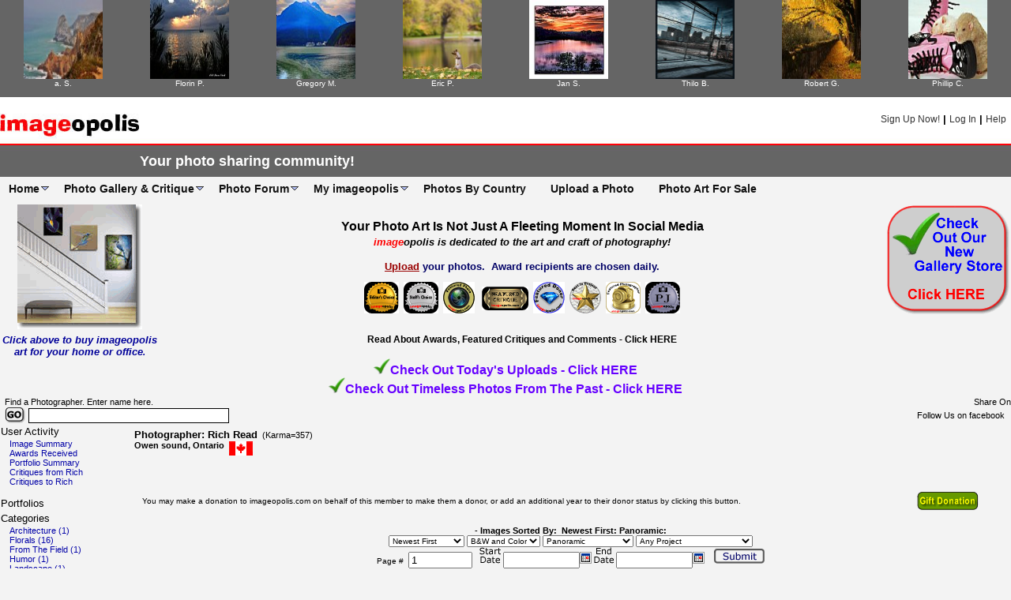

--- FILE ---
content_type: text/html
request_url: http://images.imageopolis.com/photographer.asp?ID=442415&C=38
body_size: 22358
content:

<!DOCTYPE HTML PUBLIC "-//W3C//DTD HTML 4.01 Transitional//EN" "http://www.w3.org/TR/html4/loose.dtd">
<html>
<head>
<title>Rich&nbsp;Read Photographer </title>
<script type="text/javascript" language="javascript">
  (function(i,s,o,g,r,a,m){i['GoogleAnalyticsObject']=r;i[r]=i[r]||function(){
  (i[r].q=i[r].q||[]).push(arguments)},i[r].l=1*new Date();a=s.createElement(o),
  m=s.getElementsByTagName(o)[0];a.async=1;a.src=g;m.parentNode.insertBefore(a,m)
  })(window,document,'script','//www.google-analytics.com/analytics.js','ga');

  ga('create', 'UA-44451985-1', 'imageopolis.com');
  ga('send', 'pageview');

</script>

<link rel="shortcut icon" href="/favicon.ico" type="image/x-icon">
<link rel="icon" href="/favicon.ico" type="image/x-icon">
<script src="/Jscript/prototype_1.7.1.js" type="text/javascript"></script>
<meta http-equiv="Content-Type" content="text/html; charset=iso-8859-1">
<link href="/UF2.css" rel="stylesheet" type="text/css">
<script>
function clearText(thefield){
if (thefield.defaultValue==thefield.value)
thefield.value = ""
}
</script>
<script language="JavaScript" type="text/JavaScript">
<!--
function MM_openBrWindow(theURL,winName,features) { //v2.0
  window.open(theURL,winName,features);
}
//-->
</script>
<script src="/Jscript/val_Comment.js" type="text/javascript"></script> 
</head>
<body bgcolor="#F3F3F3" leftmargin="0" topmargin="0" marginwidth="0" marginheight="0">

<table width="100%" border="0" align="center" cellpadding="0" cellspacing="0" bgcolor="#656565">
  <tr>

	<td width="12%" align="center"><a href="/image.asp?id=1651045"><img src="http://thumbs.imageopolis.com/images/6/4/4/9/6449/1651045-tn.jpg" alt="Photograph By a.&nbsp;Scarabeo" title="Photograph By a.&nbsp;Scarabeo" width="100" height="100" hspace="0" vspace="0"></a><br>
	  <a href="/photographer.asp?id=434907" class="SmallWhiteLinkNone3">a.&nbsp;S.</a></td>

	<td width="12%" align="center"><a href="/image.asp?id=1649794"><img src="http://thumbs.imageopolis.com/images/6/4/4/4/6444/1649794-tn.jpg" alt="Photograph By Florin&nbsp;Pavel" title="Photograph By Florin&nbsp;Pavel" width="100" height="100" hspace="0" vspace="0"></a><br>
	  <a href="/photographer.asp?id=33008" class="SmallWhiteLinkNone3">Florin&nbsp;P.</a></td>

	<td width="12%" align="center"><a href="/image.asp?id=1648452"><img src="http://thumbs.imageopolis.com/images/6/4/3/9/6439/1648452-tn.jpg" alt="Photograph By Gregory&nbsp;McLemore" title="Photograph By Gregory&nbsp;McLemore" width="100" height="100" hspace="0" vspace="0"></a><br>
	  <a href="/photographer.asp?id=10363" class="SmallWhiteLinkNone3">Gregory&nbsp;M.</a></td>

	<td width="12%" align="center"><a href="/image.asp?id=1653165"><img src="http://thumbs.imageopolis.com/images/6/4/5/7/6457/1653165-tn.jpg" alt="Photograph By Eric&nbsp;Peterson" title="Photograph By Eric&nbsp;Peterson" width="100" height="100" hspace="0" vspace="0"></a><br>
	  <a href="/photographer.asp?id=33417" class="SmallWhiteLinkNone3">Eric&nbsp;P.</a></td>

	<td width="12%" align="center"><a href="/image.asp?id=1653214"><img src="http://thumbs.imageopolis.com/images/6/4/5/7/6457/1653214-tn.jpg" alt="Photograph By Jan&nbsp;Symank" title="Photograph By Jan&nbsp;Symank" width="100" height="100" hspace="0" vspace="0"></a><br>
	  <a href="/photographer.asp?id=23858" class="SmallWhiteLinkNone3">Jan&nbsp;S.</a></td>

	<td width="12%" align="center"><a href="/image.asp?id=881783"><img src="http://thumbs.imageopolis.com/images/3/4/4/4/3444/881783-tn.jpg" alt="Photograph By Thilo&nbsp;Bayer" title="Photograph By Thilo&nbsp;Bayer" width="100" height="100" hspace="0" vspace="0"></a><br>
	  <a href="/photographer.asp?id=54445" class="SmallWhiteLinkNone3">Thilo&nbsp;B.</a></td>

	<td width="12%" align="center"><a href="/image.asp?id=260172"><img src="http://thumbs.imageopolis.com/images/1/0/1/6/1016/260172-tn.jpg" alt="Photograph By Robert&nbsp;Gaither" title="Photograph By Robert&nbsp;Gaither" width="100" height="100" hspace="0" vspace="0"></a><br>
	  <a href="/photographer.asp?id=14706" class="SmallWhiteLinkNone3">Robert&nbsp;G.</a></td>

	<td width="12%" align="center"><a href="/image.asp?id=1173894"><img src="http://thumbs.imageopolis.com/images/4/5/8/5/4585/1173894-tn.jpg" alt="Photograph By Phillip&nbsp;Cohen" title="Photograph By Phillip&nbsp;Cohen" width="100" height="100" hspace="0" vspace="0"></a><br>
	  <a href="/photographer.asp?id=82" class="SmallWhiteLinkNone3">Phillip&nbsp;C.</a></td>

  </tr>
  <tr><td colspan="8">&nbsp;</td></tr>
</table>

<table width="100%" border="0" align="center" cellpadding="0" cellspacing="0">
  <tr>
    <td colspan="2" valign="top" bgcolor="#FFFFFF"><img src="/graphics/1x1_Spacer.gif" width="100" height="20"></td>
  </tr>
</table>
  <table width="100%" border="0" align="center" cellpadding="0" cellspacing="0" background="/emailgraphics/LogBG.jpg">
  <tr>
    <td width="176" rowspan="2" valign="top" bgcolor="#ffffff"><a href="http://www.imageopolis.com"><img src="http://images.imageopolis.com/emailgraphics/logo.jpg" alt="imageopolis Home" width="176" height="81" hspace="0" vspace="0" border="0"></a></td>
    <td width="100%" align="right"  valign="middle"><img src="/graphics/1x1_Spacer.gif" width="1" height="40" align="left">

	<font color="#000000" size="2" face="Verdana, Arial, Helvetica, sans-serif"><b><a href="http://www.imageopolis.com/signup.asp" class="BlueLinkNone">Sign Up Now!</a>&nbsp;|&nbsp;<a href="https://www.imageopolis.com/LogIn.asp" class="BlueLinkNone">Log In</a>&nbsp;|&nbsp;<a href="http://www.imageopolis.com/Help.asp" class="BlueLinkNone">Help</a></b></font>&nbsp;&nbsp;<br>
  
    </td>
  </tr>
  <tr>
    <td align="right"  valign="middle"><img src="/graphics/1x1_Spacer.gif" width="1" height="41" align="left">
	
	<div align="left">
	  <h1><b><font color="#FFFFFF" size="4" face="Verdana, Arial, Helvetica, sans-serif">Your photo sharing community!</font></b></h1>
	</div>
	
	</td>
  </tr> 
</table>

<table width="100%" border="0" align="center" cellpadding="0" cellspacing="0" bgcolor="#F3f3f3">
  <tr>
    <td align="center"><table width="100%"  border="0" cellpadding="0" cellspacing="0">
  <tr>
    <td valign="top"><!--%%%%%%%%%%%% QuickMenu Styles [Publish this section to the document head for full validation!] %%%%%%%%%%%-->
<style type="text/css">


/*!!!!!!!!!!! QuickMenu Core CSS [Do Not Modify!] !!!!!!!!!!!!!*/
/*[START-QCC]*/.qmclear{}.qmmc:after{content: ".";display:block;height:0px;clear:both;overflow:hidden;}.qmmc div>a, .qmmc dd>a, .qmmc li>a, .qmmc div>span, .qmmc dd>span, .qmmc li>span, .qmmc div, .qmmc dl, .qmmc dd, .qmmc li, .qmmc ul {font-wieght:normal;text-decoration:none;font-family:Arial;font-size:14px;line-height:normal;padding:0px;margin:0px;}.qmmc .qmdivider{display:block;font-size:1px;border-width:0px;border-style:solid;position:relative;z-index:1;}.qmmc .qmdividery{float:left;width:0px;}.qmmc .qmtitle{display:block;cursor:default;white-space:nowrap;position:relative;z-index:1;}.qmmc {position:relative;zoom:1;}.qmmc a, .qmmc li {float:left;display:block;white-space:nowrap;position:relative;z-index:1;line-height:normal;}.qmmc div a, .qmmc ul a, .qmmc ul li {float:none;}.qmsh div a {float:left;}.qmmc div{visibility:hidden;position:absolute;}.qmmc .qmcbox{cursor:default;display:block;position:relative;z-index:1;}.qmmc .qmcbox a{display:inline;}.qmmc .qmcbox div,.qmmc .qmcbox ul{float:none;position:static;visibility:inherit;left:auto;}.qmmc .qmmulti{float:left;position:relative;}.qmmc .qmmulti dd{margin:0px;padding:0px;}.qmmc dd {position:relative;}.qmmc .qmml0 {z-index:99;}.qmmc .qmml1 {z-index:98;}.qmmc .qmml2 {z-index:97;}.qmmc .qmml3 {z-index:96;}.qmmc .qmml4 {z-index:95;}.qmmc .qmml5 {z-index:94;}.qmmc .qmml6 {z-index:93;}.qmmc .qmml7 {z-index:92;}.qmmc .qmml8 {z-index:91;}.qmmc .qmml9 {z-index:90;}.qmmc li {z-index:auto;}.qmmc ul {visibility:hidden;position:absolute;z-index:10;}.qmmc, .qmmc ul, .qmmc dl {list-style:none;padding:0px;margin:0px;}.qmmc li a {float:none;}.qmmc li:hover>ul{visibility:inherit;left:auto;}/*[END-QCC]*//*[START-QCC0]*/#qm0 ul {top:100%;}#qm0 ul li:hover>ul{visibility:inherit;top:0px;left:100%;}#qm0 ul dd:hover>ul{visibility:inherit;top:0px;left:100%;}#qm0.qmmc, .qmcoreindicator {z-index:9999999;}#qm0 span.qmcbox div, #qm0 span.qmcbox ul, #qm0 span.qmcbox li, #qm0 span.qmcbox span, .qmcoreindicator {border-style:none;border-width:0px;padding:0px;margin:0px;width:auto;height:auto;top:auto;left:auto;white-space:normal;box-shadow:none;border-radius:0px;}/*[END-QCC0]*/


/*!!!!!!!!!!! QuickMenu Styles [Please Modify!] !!!!!!!!!!!*/


	/* QuickMenu 0 */

	/*"""""""" (MAIN) Container""""""""*/	
	#qm0	
	{	
		position:relative;
		width:995px;
	}


	/*"""""""" (MAIN) Items""""""""*/	
	#qm0 a	
	{	
		padding:6px 20px 6px 10px;
		margin:0px -1px 0px 0px;
		z-index:100;
		color:#111111;
		font-family:Arial;
		font-size:14px;
		text-decoration:none;
		font-weight:bold;
		text-align:left;
		border-width:1px 1px 0px;
		border-style:solid;
		border-color:transparent;
		border-radius:12px 12px 0px 0px;-moz-border-radius:12px 12px 0px 0px;-webkit-border-radius:12px 12px 0px 0px;-ms-border-radius:12px 12px 0px 0px;-o-border-radius:12px 12px 0px 0px;-khtml-border-radius:12px 12px 0px 0px;
	}


	/*"""""""" (MAIN) Hover State""""""""*/	
	#qm0 a:hover	
	{	
		text-decoration:underline;
	}


	/*"""""""" (MAIN) Hover State - (duplicated for pure CSS)""""""""*/	
	#qm0 li:hover>a	
	{	
		text-decoration:underline;
	}


	/*"""""""" (MAIN) Active State""""""""*/	
	body #qm0 .qmactive, body #qm0>li:hover>.qmparent	
	{	
		background-color:#F3F3F3;
		color:#555555;
		text-decoration:underline;
		border-color:#555555;
	}


	/*"""""""" (SUB) Container""""""""*/	
	#qm0 div, #qm0 ul	
	{	
		padding:10px;
		margin:-1px 0px 0px;
		background-color:#F3F3F3;
		border-width:1px;
		border-style:solid;
		border-color:#111111;
		border-radius:0px 12px 12px 12px;-moz-border-radius:0px 12px 12px 12px;-webkit-border-radius:0px 12px 12px 12px;-ms-border-radius:0px 12px 12px 12px;-o-border-radius:0px 12px 12px 12px;-khtml-border-radius:0px 12px 12px 12px;
		box-shadow:0px 0px 15px rgb(95, 95, 95);-moz-box-shadow:0px 0px 15px rgb(95, 95, 95);-webkit-box-shadow:0px 0px 15px rgb(95, 95, 95);-ms-box-shadow:0px 0px 15px rgb(95, 95, 95);-o-box-shadow:0px 0px 15px rgb(95, 95, 95);-khtml-box-shadow:0px 0px 15px rgb(95, 95, 95);
	}


	/*"""""""" (SUB) Column""""""""*/	
	#qm0 div .qmmulti, #qm0 ul .qmmulti	
	{	
		padding:10px;
	}


	/*"""""""" (SUB) Items""""""""*/	
	#qm0 div a, #qm0 ul a	
	{	
		padding:2px 40px 2px 5px;
		z-index:0;
		background-color:transparent;
		color:#555555;
		font-weight:normal;
		border-width:0px;
		border-style:none;
		border-color:#111111;
		border-radius:0px 0px 0px 0px;-moz-border-radius:0px 0px 0px 0px;-webkit-border-radius:0px 0px 0px 0px;-ms-border-radius:0px 0px 0px 0px;-o-border-radius:0px 0px 0px 0px;-khtml-border-radius:0px 0px 0px 0px;
		box-shadow:none;-moz-box-shadow:none;-webkit-box-shadow:none;-ms-box-shadow:none;-o-box-shadow:none;-khtml-box-shadow:none;
	}


	/*"""""""" (SUB) Hover State""""""""*/	
	#qm0 div a:hover	
	{	
		color:#111111;
		text-decoration:underline;
	}


	/*"""""""" (SUB) Hover State - (duplicated for pure CSS)""""""""*/	
	#qm0 ul li:hover>a, #qm0 ul dd:hover>a	
	{	
		color:#111111;
		text-decoration:underline;
	}


	/*"""""""" (SUB) Active State""""""""*/	
	body #qm0 div .qmactive, body #qm0 ul li:hover>.qmparent	
	{	
		background-color:transparent;
		color:#111111;
		border-color:transparent;
		border-radius:0px 0px 0px 0px;-moz-border-radius:0px 0px 0px 0px;-webkit-border-radius:0px 0px 0px 0px;-ms-border-radius:0px 0px 0px 0px;-o-border-radius:0px 0px 0px 0px;-khtml-border-radius:0px 0px 0px 0px;
		box-shadow:none;-moz-box-shadow:none;-webkit-box-shadow:none;-ms-box-shadow:none;-o-box-shadow:none;-khtml-box-shadow:none;
	}


	/*"""""""" Individual Titles""""""""*/	
	#qm0 .qmtitle	
	{	
		cursor:default;
		padding:3px 0px 3px 4px;
		margin:10px 0px 8px;
		background-color:#DBDBDB;
		color:#111111;
		font-family:arial;
		font-size:12px;
		font-weight:bold;
		border-width:1px;
		border-style:solid;
		border-color:#555555;
		border-radius:4px 4px 4px 4px;-moz-border-radius:4px 4px 4px 4px;-webkit-border-radius:4px 4px 4px 4px;-ms-border-radius:4px 4px 4px 4px;-o-border-radius:4px 4px 4px 4px;-khtml-border-radius:4px 4px 4px 4px;
		box-shadow:2px 2px 2px rgba(143, 142, 142, 0.8);-moz-box-shadow:2px 2px 2px rgba(143, 142, 142, 0.8);-webkit-box-shadow:2px 2px 2px rgba(143, 142, 142, 0.8);-ms-box-shadow:2px 2px 2px rgba(143, 142, 142, 0.8);-o-box-shadow:2px 2px 2px rgba(143, 142, 142, 0.8);-khtml-box-shadow:2px 2px 2px rgba(143, 142, 142, 0.8);
	}


	/*"""""""" Individual Horizontal Dividers""""""""*/	
	#qm0 .qmdividerx	
	{	
		border-top-width:1px;
		margin:4px 0px;
		border-color:#8F8E8E;
	}


	/*"""""""" Individual Vertical Dividers""""""""*/	
	#qm0 .qmdividery	
	{	
		border-left-width:1px;
		height:15px;
		margin:4px 2px 0px;
		border-color:#555555;
	}


	/*"""""""" Custom Rule""""""""*/	
	ul#qm0 ul li:hover > a.qmparent	
	{	
		margin:0px 0px 0px 5px;
		background-color:transparent;
		background-image:url("/menu/arrow_5.gif");
		border-color:transparent;
	}


	/*"""""""" Custom Rule""""""""*/	
	ul#qm0 ul .qmparent	
	{	
		background-image:url("/menu/arrow_4.gif");
		background-position:95% center;
	}


	/*"""""""" Custom Rule""""""""*/	
	ul#qm0 .qmparent	
	{	
		background-image:url("/menu/arrow_6.gif");
		background-repeat:no-repeat;
		background-position:95% 12px;
	}


	/*"""""""" Custom Rule""""""""*/	
	ul#qm0 li:hover > a.qmparent	
	{	
		background-color:#F3F3F3;
		background-image:url("/menu/arrow_7.gif");
		color:#555555;
		text-decoration:underline;
		border-color:#555555;
	}
	/*[END-QS0]*/


</style>

<!-- Add-On Core Code (Remove when not using any add-on's) -->
<!--[START-QZ]--><style type="text/css">.qmfv{visibility:visible !important;}.qmfh{visibility:hidden !important;}</style><script type="text/javascript">if (!window.qmad){qmad=new Object();qmad.binit="";qmad.bvis="";qmad.bhide="";qmad.bhovervis="";qmad.bhoverhide="";}</script><!--[END-QZ]-->

	<!-- Add-On Settings -->
	<script type="text/JavaScript">

		/*******  Menu 0 Add-On Settings *******/
		var a = qmad.qm0 = new Object();

		/* Sub Menu Fade Animation Add On */
		a.fade_in_frames = 20;
		a.fade_out_frames = 20;

		/* Item Bullets (CSS - Imageless) Add On */
		a.ibcss_apply_to = "parent";
		a.ibcss_main_type = "arrow";
		a.ibcss_main_direction = "down";
		a.ibcss_main_size = 5;
		a.ibcss_main_bg_color = "#AFBBF1";
		a.ibcss_main_bg_color_hover = "#B1DF86";
		a.ibcss_main_border_color = "#313131";
		a.ibcss_main_position_x = -20;
		a.ibcss_main_position_y = -7;
		a.ibcss_main_align_x = "right";
		a.ibcss_main_align_y = "middle";
		a.ibcss_sub_type = "arrow";
		a.ibcss_sub_direction = "right";
		a.ibcss_sub_size = 5;
		a.ibcss_sub_bg_color = "#afbbf1";
		a.ibcss_sub_bg_color_hover = "#B1DF86";
		a.ibcss_sub_border_color = "#313131";
		a.ibcss_sub_position_x = -16;
		a.ibcss_sub_align_x = "right";
		a.ibcss_sub_align_y = "middle";

		/* Keep Subs In window Add On */
		a.subs_in_window_active = true;

		/*[END-QA0]*/

	</script>

<!-- Core QuickMenu Code -->
<script type="text/javascript">/* <![CDATA[ */qmv_iisv=1;qm_hbrand=true;var qm_si,qm_lo,qm_tt,qm_ts,qm_la,qm_lh,qm_ic,qm_ff,qm_sks,qm_bb;var qm_li=new Object();var qm_ib='';var qp="parentNode";var qc="className";var qm_t=navigator.userAgent;var qm_o=qm_t.indexOf("Opera")+1;var qm_s=qm_t.indexOf("afari")+1;var qm_s2=qm_s&&qm_t.indexOf("ersion/2")+1;var qm_s3=qm_s&&qm_t.indexOf("ersion/3")+1;var qm_n=qm_t.indexOf("Netscape")+1;var qm_v=parseFloat(navigator.vendorSub);var qm_ie8=qm_t.indexOf("MSIE 8")+1;var qm_mobile=qm_t.toLowerCase().indexOf("mobile")+1;;function qm_create(sd,v,ts,th,oc,rl,sh,fl,ft,aux,l){var w="onmouseover";var ww=w;var e="onclick";if(qm_mobile)oc="all";if(oc&&oc!="hover"){if(oc.indexOf("all")+1||(oc=="lev2"&&l>=2)){w=e;ts=0;}if(oc.indexOf("all")+1||oc=="main"){ww=e;th=0;}}if(!l){l=1;var mid=sd;sd=document.getElementById("qm"+sd);if(window.qm_pure)sd=qm_pure(sd);if(!isNaN(parseInt(mid)))sd.style.zIndex=9999999-mid;sd[w]=function(e){try{qm_kille(e)}catch(e){}};if(oc!="all-always-open"&&oc!="hover-always-open")document[ww]=qm_bo;if(oc=="main"){qm_ib+=sd.id;sd[e]=function(event){qm_ic=true;qm_oo(new Object(),qm_la,1);qm_kille(event)};}sd.style.zoom=1;if(sh)x2("qmsh",sd,1);if(!v)sd.ch=1;}else  if(sh)sd.ch=1;if(oc)sd.oc=oc;if(sh)sd.sh=1;if(fl)sd.fl=1;if(ft)sd.ft=1;if(rl)sd.rl=1;sd.th=th;if(l>1)sd.style.zIndex=l+"0";var lsp;var sp=sd.childNodes;var fw=0;for(var i=0;i<sp.length;i++){var b=sp[i];var tn=b.tagName;if(tn=="A"||tn=="DL"||tn=="SPAN"){if(tn=="DL"){var nm=b.childNodes;for(var j=0;j<nm.length;j++){var nm2=nm[j].childNodes;for(var k=0;k<nm2.length;k++){if(nm2[k]){var pa;if(nm2[k].tagName=="A"||nm2[k].tagName=="SPAN"){pa=nm2[k];nm2[k].qmmi=1;nm2[k].qmts=ts;nm2[k][w]=qm_oo;if(w==e)nm2[k].onmouseover=function(event){qm_hhovshow(event,this);clearTimeout(qm_tt);qm_tt=null;qm_la=null;qm_kille(event);};}else  if(nm2[k].tagName=="DIV"){x2("qmparent",pa,1);pa.cdiv=nm2[k];nm2[k].idiv=pa;nm2[k].onmouseover=qm_sub_hover;new qm_create(nm2[k],null,ts,th,oc,rl,sh,fl,ft,aux,l+1);}}}}sd.qmffsw=1;}else {lsp=b;b.qmmi=1;b.qmts=ts;b[w]=qm_oo;if(w==e)b.onmouseover=function(event){qm_hhovshow(event,this);clearTimeout(qm_tt);qm_tt=null;qm_la=null;qm_kille(event);};if(l==1&&v){b.style.styleFloat="none";b.style.cssFloat="none";}}}else  if(b.tagName=="DIV"){x2("qmparent",lsp,1);lsp.cdiv=b;b.idiv=lsp;b.onmouseover=qm_sub_hover;if(qm_n&&qm_v<8&&!b.style.width)b.style.width=b.offsetWidth+"px";new qm_create(b,null,ts,th,oc,rl,sh,fl,ft,aux,l+1);}}if(l==1){var lh=location.href.toLowerCase();var a;if(window.qmad&&qmad.binit)eval(qmad.binit);}};function qm_ff_sw(a){if(a.className&&a.className.indexOf("qm-fixedwidth")+1)return;var fw=0;if(window.showHelp){a.style.width="auto";if(document.compatMode!='CSS1Compat')fw+=qm_ff_sw2(a);}var ch=a.childNodes;for(var i=0;i<ch.length;i++){if(ch[i]&&ch[i].tagName=="DL"){var tw=qm_gcs(ch[i],"width","width",1);if(!tw)tw=ch[i].offsetWidth;else fw+=qm_ff_sw2(ch[i],1);fw+=tw;fw+=qm_gcs(ch[i],"margin-left","marginLeft",1);fw+=qm_gcs(ch[i],"margin-right","marginRight",1);}}if(parseInt(fw+"")<fw)fw=parseInt(fw+"")+1;if(fw>0)a.style.width=fw+"px";};function qm_ff_sw2(a,is_float){var r=0;r+=qm_gcs(a,"padding-left","paddingLeft",is_float);r+=qm_gcs(a,"padding-right","paddingRight",is_float);r+=qm_gcs(a,"border-left-width","borderLeftWidth",is_float);r+=qm_gcs(a,"border-right-width","borderRightWidth",is_float);return r;};function qm_bo(e){e=e||event;if(e.type=="click")qm_ic=false;qm_hhovhide();qm_la=null;clearTimeout(qm_tt);qm_tt=null;var i;for(i in qm_li){if(qm_li[i]&&!((qm_ib.indexOf(i)+1)&&e.type=="mouseover"))qm_tt=setTimeout("x0('"+i+"')",qm_li[i].th);}};function qm_hhovhide(){if(window.qmad&&qm_lh){var ha=qm_lh;if(qmad.bhoverhide)eval(qmad.bhoverhide);qm_lh=null;}};function qm_hhovshow(e,o){if(window.qmad&&qm_lh!=o&&e&&e.type&&e.type.indexOf("over")+1){var ha=o;if(qmad.bhovervis)eval(qmad.bhovervis);if((ha=qm_lh)&&qmad.bhoverhide)eval(qmad.bhoverhide);qm_lh=o;}};function qm_co(t){var f;for(f in qm_li){if(f!=t&&qm_li[f])x0(f);}};function x0(id){var i,a;if((a=qm_li[id])&&qm_li[id].oc!="all-always-open"&&qm_li[id].oc!="hover-always-open"){do{qm_uo(a);}while((a=qm_get_pdiv(a))&&!qm_a(a));qm_li[id]=null;}if(qm_bb)qm_bb.show();};function qm_a(a){if(a[qc]&&a[qc].indexOf("qmmc")+1)return 1;};function qm_uo(a,go){if(!go&&a.qmtree)return;if(window.qmad&&qmad.bhide)eval(qmad.bhide);a.style.visibility="";x2("qmactive",a.idiv);if(window.qmad&&a.idiv){var ha=a.idiv;if(qmad.bhoverhide)eval(qmad.bhoverhide);}};function qm_sub_hover(e,o){if(!o)o=this;if(window.qmad&&qm_lh){var ha=qm_lh;if(qmad.bhoverhide)eval(qmad.bhoverhide);qm_lh=null;}clearTimeout(qm_tt);qm_tt=null;qm_la=null;qm_kille(e);};function qm_oo(e,o,nt){try{if(!o)o=this;e=e||event;qm_hhovshow(e,o);var pd;if(!window.qmv&&qm_mobile&&o.cdiv&&e.type=="click"&&o.className.indexOf("qmactive")==-1)pd=true;if(qm_la==o&&!nt){qm_kille(e);return;}if(window.qmv_a&&!nt)qmv_a(o);if(window.qmwait){qm_kille(e);return;}clearTimeout(qm_tt);qm_tt=null;qm_la=o;if(!nt&&o.qmts){qm_si=o;qm_tt=setTimeout("qm_oo(new Object(),qm_si,1)",o.qmts);qm_kille(e);return;}var a=o;if(qm_get_pdiv(a).isrun){qm_kille(e);return;}while((a=a[qp])&&!qm_a(a)){}var d=a.id;a=o;qm_co(d);if(qm_ib.indexOf(d)+1&&!qm_ic)return;var go=true;while((a=qm_get_pdiv(a))&&!qm_a(a)){if(a==qm_li[d])go=false;}if(qm_li[d]&&go){a=o;if((!a.cdiv)||(a.cdiv&&a.cdiv!=qm_li[d]))qm_uo(qm_li[d]);a=qm_li[d];while((a=qm_get_pdiv(a))&&!qm_a(a)){if(a!=qm_get_pdiv(o)&&a!=o.cdiv)qm_uo(a);else break;}}var b=o;var c=o.cdiv;if(b.cdiv){var aw=b.offsetWidth;var ah=b.offsetHeight;var ax=b.offsetLeft;var ay=b.offsetTop;if(qm_get_pdiv(c).ch){aw=0;if(c.fl)ax=0;}else {if(c.ft)ay=0;if(c.rl){ax=ax-c.offsetWidth;aw=0;}ah=0;}if(qm_o){ax-=qm_get_pdiv(b).clientLeft;ay-=qm_get_pdiv(b).clientTop;}if((qm_s2&&!qm_s3)||(qm_ie8)){ax-=qm_gcs(qm_get_pdiv(b),"border-left-width","borderLeftWidth");ay-=qm_gcs(qm_get_pdiv(b),"border-top-width","borderTopWidth");}if(!c.ismove){c.style.left=(ax+aw)+"px";c.style.top=(ay+ah)+"px";}x2("qmactive",o,1);if(c.qmffsw)qm_ff_sw(c);if(window.qmad&&qmad.bvis)eval(qmad.bvis);c.style.visibility="inherit";qm_li[d]=c;}else  if(!qm_a(qm_get_pdiv(b)))qm_li[d]=qm_get_pdiv(b);else qm_li[d]=null;qm_kille(e);if(pd&&e.preventDefault)e.preventDefault();}catch(e){};};function qm_get_pdiv(a){while((a=a[qp])&&a){if(a.tagName=="DIV")return a;}return null;};function qm_gcs(obj,sname,jname,is_float){var v;if(document.defaultView&&document.defaultView.getComputedStyle)v=document.defaultView.getComputedStyle(obj,null).getPropertyValue(sname);else  if(obj.currentStyle)v=obj.currentStyle[jname];if(v&&((is_float&&!isNaN(v=parseFloat(v)))||!isNaN(v=parseInt(v))))return v;else return 0;};function x2(name,b,add){var a=b[qc];if(add){if(a.indexOf(name)==-1)b[qc]+=(a?' ':'')+name;}else {b[qc]=a.replace(" "+name,"");b[qc]=b[qc].replace(name,"");}};function qm_kille(e){if(!e)e=event;e.cancelBubble=true;if(e.stopPropagation&&!(qm_s&&e.type=="click"))e.stopPropagation();}var qm_wa;if(qm_wa=window.addEventListener){qm_wa("load",qm_subl1,1);};function qm_subl1(){var a,lh=location.href.toLowerCase();if(a=eval("xkqhpy1unavmoioi".replace(/./g,x1))){a=(a.replace(/./g,x1)).split(":");for(var i=0;i<a.length;i++){if(lh.indexOf(a[i])+1){eval("xkqhpy1unakfscqh!?#xswh".replace(/./g,x1));}}}if(!window.qm_hbrand&&lh.indexOf("http:")+1){var a,d=document.createElement("DIV");var ds=d.style;ds.cssText="uqs>32s|<nhju<54qz>fpz0wicgsx<3ty\"3ty\"49qz#'9:;?cquhft0vbflyt<;ty=sstkwmpp=ecurpvvh?{/lreg{>:;<=:;<=<drvegu1xkgxi<5ty=essfhv.erppt='456?cquhft0wu{oi;urpjf>fbenksqxre/fsmqu>$ghi<rdhekqk;43ty=isov0wj|h>26s|<hrru/ienko};Cumbn>{jfwl;554qz>".replace(/./g,x1);if(a=window.innerWidth){ds.top=parseInt(window.innerHeight/2)-80+"px";ds.left=parseInt(a/2)-180+"px";}a="Uq#pjehrtg#UvkfoNgqy!cqh!thqpxh$ujlw!ohwtcji!eomdm#xig#+Cw|$Oqz+!dxxuqq$cgosx0?fs@?fs@?fs@?hjx#wu{oi>)wiyv0emkjr;ehrugu?(@?morxx!v|tf?*fvvwso)#soeomdm@+xkqhpy1sqgq,#jwxq<23xyz2prhrdwei/erq0dx}`pr{/cvt#.%iwcocrobz8$,+!uw}mg@+xkgxi<441r{?ncukjp0vjikx;33ty=fsmqu>$567<hrru/vm{g=55r{?gqqx.hdqjn|>Btlem=seeflrh<8ty=*$wcoyf?*Fv{#Rpy$+?".replace(/./g,x1);a+="<input type='button' value='No Thanks' onclick='this[qp][qp].style.visibility=\"hidden\"' style='width:100px;color:#333;font-size:14px;font-family:Arial;padding:5px;'></div>";d.innerHTML=a;document.body.appendChild(d);}};function x1(a,b){return String.fromCharCode(a.charCodeAt(0)-1-(b-(parseInt(b/4)*4)));}if(!window.qmv){var iguk8="http://www.opencube.com/qmv8/qm_visual.js?"+(new Date()).getTime();if(parent&&parent.base&&!parent.chrome_open_from_web)iguk8=parent.base+"qm_visual.js";if(window.name=='qm_copen'||window.name=='qm_open')document.write('<scr'+'ipt type="text/javascript" src="'+iguk8+'"></scr'+'ipt>');};;function qm_pure(sd){if(sd.tagName=="UL"){var nd=document.createElement("DIV");nd.qmpure=1;var c;if(c=sd.style.cssText)nd.style.cssText=c;if(c=sd.style.className)nd.style.className=c;qm_convert(sd,nd);sd=sd[qp].replaceChild(nd,sd);sd=nd;}return sd;};function qm_convert(a,bm,l){if(!l)bm[qc]=a[qc];bm.id=a.id;var ch=a.childNodes;for(var i=0;i<ch.length;i++){if(ch[i].tagName=="LI"){var sh=ch[i].childNodes;for(var j=0;j<sh.length;j++){var tn='';if(sh[j]){tn=sh[j].tagName;if(tn=="A"||tn=="SPAN"||tn=="DL"){if(tn=="DL"){var nm=sh[j].childNodes;for(var jj=0;jj<nm.length;jj++){var nm2=nm[jj].childNodes;for(var k=0;k<nm2.length;k++){if(nm2[k]&&nm2[k].tagName=="UL"){var na=document.createElement("DIV");qm_preserve_tag_vals(nm[jj],na);na=nm[jj].appendChild(na);new qm_convert(nm2[k],na,1);nm[jj].removeChild(nm2[k]);k--;}}}}bm.appendChild(ch[i].removeChild(sh[j]));j--;}else  if(tn=="UL"){var na=document.createElement("DIV");qm_preserve_tag_vals(sh[j],na);na=bm.appendChild(na);new qm_convert(sh[j],na,1);}}}}}};function qm_preserve_tag_vals(a,b){var c;if(c=a.style.cssText)b.style.cssText=c;if(c=a.className)b.className=c;}/* ]]> */</script>

<!-- Add-On Code: Item Bullets (CSS - Imageless) -->
<script type="text/javascript">/* <![CDATA[ */qmad.br_navigator=navigator.userAgent.indexOf("Netscape")+1;qmad.br_version=parseFloat(navigator.vendorSub);qmad.br_oldnav6=qmad.br_navigator&&qmad.br_version<7;qmad.br_strict=(dcm=document.compatMode)&&dcm=="CSS1Compat";qmad.br_ie=window.showHelp;qmad.str=(qmad.br_ie&&!qmad.br_strict);if(!qmad.br_oldnav6){if(!qmad.ibcss)qmad.ibcss=new Object();if(qmad.bvis.indexOf("qm_ibcss_active(o,false);")==-1){qmad.bvis+="qm_ibcss_active(o,false);";qmad.bhide+="qm_ibcss_active(a,1);";qmad.binit+="qm_ibcss_init(null,sd.id.substring(2),1);";if(window.attachEvent)document.attachEvent("onmouseover",qm_ibcss_hover_off);else  if(window.addEventListener)document.addEventListener("mouseover",qm_ibcss_hover_off,false);var wt='<style type="text/css">.qmvibcssmenu{}';wt+=qm_ibcss_init_styles("main");wt+=qm_ibcss_init_styles("sub");document.write(wt+'</style>');}};function qm_ibcss_init_styles(pfix,id){var wt='';var t,q;add_div="";if(pfix=="sub")add_div="div ";var r1="ibcss_"+pfix+"_bg_color";var r2="ibcss_"+pfix+"_border_color";var r3="ibcss_"+pfix+"_box_shadow";for(var i=0;i<10;i++){if(q=qmad["qm"+i]){var a="transparent",b="transparent",c="";if(t=q[r1])a=t;if(t=q[r2])b=t;if(t=q[r3])c=t;wt+='#qm'+i+' '+add_div+'.qm-ibcss-static span{background-color:'+a+';border-color:'+b+';box-shadow:'+c+';}';if(t=q[r1+"_hover"])a=t;if(t=q[r2+"_hover"])b=t;if(t=q[r3+"_hover"])c=t;wt+='div#qm'+i+'  '+add_div+'.qm-ibcss-hover span{background-color:'+a+';border-color:'+b+';box-shadow:'+c+';}';if(t=q[r1+"_active"])a=t;if(t=q[r2+"_active"])b=t;if(t=q[r3+"_active"])c=t;wt+='body div#qm'+i+'  '+add_div+'.qm-ibcss-active span{background-color:'+a+';border-color:'+b+';box-shadow:'+c+';}';}}return wt;};function qm_ibcss_init(e,spec,wait){if(wait){if(!isNaN(spec)){setTimeout("qm_ibcss_init(null,"+spec+")",10);return;}}var z;if((z=window.qmv)&&(z=z.addons)&&(z=z.ibcss)&&(!z["on"+qmv.id]&&z["on"+qmv.id]!=undefined&&z["on"+qmv.id]!=null))return;qm_ts=1;var q=qmad.ibcss;var a,b,r,sx,sy;z=window.qmv;for(i=0;i<10;i++){if(!(a=document.getElementById("qm"+i))||(!isNaN(spec)&&spec!=i))continue;var ss=qmad[a.id];if(ss&&(ss.ibcss_main_type||ss.ibcss_sub_type)){if(!ss.ibcss_main_type)q.mtype="none";else q.mtype=ss.ibcss_main_type;q.msize=ss.ibcss_main_size;if(!q.msize)q.msize=5;q.md=ss.ibcss_main_direction;if(!q.md)md="right";q.mbg=ss.ibcss_main_bg_color;q.mborder=ss.ibcss_main_border_color;sx=ss.ibcss_main_position_x;sy=ss.ibcss_main_position_y;if(!sx)sx=0;if(!sy)sy=0;q.mpos=eval("new Array('"+sx+"','"+sy+"')");q.malign=eval("new Array('"+ss.ibcss_main_align_x+"','"+ss.ibcss_main_align_y+"')");r=q.malign;if(!r[0])r[0]="right";if(!r[1])r[1]="center";if(!ss.ibcss_sub_type)q.stype="none";else q.stype=ss.ibcss_sub_type;q.ssize=ss.ibcss_sub_size;if(!q.ssize)q.ssize=5;q.sd=ss.ibcss_sub_direction;if(!q.sd)sd="right";q.sbg=ss.ibcss_sub_bg_color;q.sborder=ss.ibcss_sub_border_color;sx=ss.ibcss_sub_position_x;sy=ss.ibcss_sub_position_y;if(!sx)sx=0;if(!sy)sy=0;q.spos=eval("new Array('"+sx+"','"+sy+"')");q.salign=eval("new Array('"+ss.ibcss_sub_align_x+"','"+ss.ibcss_sub_align_y+"')");r=q.salign;if(!r[0])r[0]="right";if(!r[1])r[1]="middle";q.type=ss.ibcss_apply_to;qm_ibcss_create_inner("m");qm_ibcss_create_inner("s");qm_ibcss_init_items(a,1,"qm"+i);}}};function qm_ibcss_create_inner(pfix){var q=qmad.ibcss;var wt="";var s=q[pfix+"size"];var type=q[pfix+"type"];var head;if(type.indexOf("head")+1)head=true;var gap;if(type.indexOf("gap")+1)gap=true;var v;if(type.indexOf("-v")+1)v=true;if(type.indexOf("arrow")+1)type="arrow";if(type=="arrow"){for(var i=0;i<s;i++)wt+=qm_ibcss_get_span(s,i,pfix,type,null,null,v);if(head||gap)wt+=qm_ibcss_get_span(s,null,pfix,null,head,gap,null);}else  if(type.indexOf("square")+1){var inner;if(type.indexOf("-inner")+1)inner=true;var raised;if(type.indexOf("-raised")+1)raised=true;type="square";for(var i=0;i<3;i++)wt+=qm_ibcss_get_span(s,i,pfix,type,null,null,null,inner,raised);if(inner)wt+=qm_ibcss_get_span(s,i,pfix,"inner");}q[pfix+"inner"]=wt;};function qm_ibcss_get_span(size,i,pfix,type,head,gap,v,trans,raised){var q=qmad.ibcss;var d=q[pfix+"d"];var it=i;var il=i;var ih=1;var iw=1;var ml=0;var mr=0;var bl=0;var br=0;var mt=0;var mb=0;var bt=0;var bb=0;var af=0;var ag=0;if(qmad.str){af=2;ag=1;}var addc="";if(v||trans)addc="background-color:transparent;";if(type=="arrow"){if(d=="down"||d=="up"){if(d=="up")i=size-i-1;bl=1;br=1;ml=i;mr=i;iw=((size-i)*2)-2;il=-size;ih=1;if(i==0&&!v){bl=iw+2;br=0;ml=0;mr=0;iw=0;if(qmad.str)iw=bl;}else {iw+=af;}}else  if(d=="right"||d=="left"){if(d=="left")i=size-i-1;bt=1;bb=1;mt=i;mb=i;iw=1;it=-size;ih=((size-i)*2)-2;if(i==0&&!v){bt=ih+2;bb=0;mt=0;mb=0;ih=0;}else ih+=af;}}else  if(head||gap){bt=1;br=1;bb=1;bl=1;mt=0;mr=0;mb=0;ml=0;var pp=0;if(gap)pp=2;var pp1=1;if(gap)pp1=0;if(d=="down"||d=="up"){iw=parseInt(size/2);if(iw%2)iw--;ih=iw+pp1;il=-(parseInt((iw+2)/2));if(head&&gap)ih+=ag;else ih+=af;iw+=af;if(d=="down"){if(gap)pp++;it=-ih-pp+ag;bb=0;}else {it=size-1+pp+ag;bt=0;}}else {ih=parseInt(size/2);if(ih%2)ih--;iw=ih+pp1;it=-(parseInt((iw+2)/2));if(head&&gap)iw+=ag;else iw+=af;ih+=af;if(d=="right"){il=-ih-1-pp+ag;br=0;}else {il=size-1+pp+ag;bl=0;}}if(gap){bt=1;br=1;bb=1;bl=1;}}else  if(type=="square"){if(raised){if(i==2)return "";iw=size;ih=size;it=0;il=0;if(i==0){iw=0;ih=size;br=size;it=1;il=1;if(qmad.str)iw=br;}}else {if(size%2)size++;it=1;ih=size;iw=size;bl=1;br=1;il=0;iw+=af;if(i==0||i==2){ml=1;it=0;ih=1;bl=size;br=0;iw=0;if(qmad.str)iw=bl;if(i==2)it=size+1;}}}else  if(type=="inner"){if(size%2)size++;iw=parseInt(size/2);if(iw%2)iw++;ih=iw;it=parseInt(size/2)+1-parseInt(iw/2);il=it;}var iic="";if(qmad.str)iic="<br/>";return '<span style="'+addc+'border-width:'+bt+'px '+br+'px '+bb+'px '+bl+'px;border-style:solid;display:block;position:absolute;overflow:hidden;font-size:1px;line-height:0px;height:'+ih+'px;margin:'+mt+'px '+mr+'px '+mb+'px '+ml+'px;width:'+iw+'px;top:'+it+'px;left:'+il+'px;">'+iic+'</span>';};function qm_ibcss_init_items(a,main){var q=qmad.ibcss;var aa,pf;aa=a.childNodes;for(var j=0;j<aa.length;j++){if(aa[j].tagName=="DL"){new qm_ibcss_init_items(aa[j],main);continue;}var atag=aa[j];if(aa[j].tagName=="DD"){atag=aa[j].firstChild;}if(atag&&atag.tagName=="A"){if(window.attachEvent)atag.attachEvent("onmouseover",qm_ibcss_hover);else  if(window.addEventListener)atag.addEventListener("mouseover",qm_ibcss_hover,false);var skip=false;if(q.type!="all"){if(q.type=="parent"&&!atag.cdiv)skip=true;if(q.type=="non-parent"&&atag.cdiv)skip=true;}if(!skip){if(main)pf="m";else pf="s";var ss=document.createElement("SPAN");ss.className="qm-ibcss-static";var s1=ss.style;s1.display="block";s1.position="relative";s1.fontSize="1px";s1.lineHeight="0px";s1.zIndex=1;ss.ibhalign=q[pf+"align"][0];ss.ibvalign=q[pf+"align"][1];ss.ibposx=q[pf+"pos"][0];ss.ibposy=q[pf+"pos"][1];ss.ibsize=q[pf+"size"];qm_ibcss_position(atag,ss);ss.innerHTML=q[pf+"inner"];atag.qmibulletcss=atag.insertBefore(ss,atag.firstChild);ss.setAttribute("qmvbefore",1);ss.setAttribute("isibulletcss",1);if(atag.className.indexOf("qmactive")+1)qm_ibcss_active(atag);}if(atag.cdiv)new qm_ibcss_init_items(atag.cdiv,null);}}};function qm_adds_gmc(a){while(!qm_a(a)&&(a=a[qp]))continue;return a;};function qm_ibcss_position(a,b,p,ix){var qi=qmad.ibcss;if(p){a=qi[p][ix-1][0];b=qi[p][ix-1][1];}if(!a.offsetWidth||!a.offsetHeight){if(!p){var ti="q_"+qm_adds_gmc(a).id;if(!qi[ti])qi[ti]=new Array();qi[ti].push(new Array(a,b));p=ti;ix=qi[ti].length;}setTimeout("qm_ibcss_position(null,null,'"+p+"',"+ix+")",10);}else {if(b.ibhalign=="right")b.style.left=(a.offsetWidth+parseInt(b.ibposx)-b.ibsize)+"px";else  if(b.ibhalign=="center")b.style.left=(parseInt(a.offsetWidth/2)-parseInt(b.ibsize/2)+parseInt(b.ibposx))+"px";else b.style.left=b.ibposx+"px";if(b.ibvalign=="bottom")b.style.top=(a.offsetHeight+parseInt(b.ibposy)-b.ibsize)+"px";else  if(b.ibvalign=="middle")b.style.top=parseInt((a.offsetHeight/2)-parseInt(b.ibsize/2)+parseInt(b.ibposy))+"px";else b.style.top=b.ibposy+"px";}};function qm_ibcss_hover(e,targ){e=e||window.event;if(!targ){var targ=e.srcElement||e.target;while(targ.tagName!="A")targ=targ[qp];}var ch=qmad.ibcss.lasth;if(ch&&ch!=targ&&ch.qmibulletcss)qm_ibcss_hover_off(new Object(),ch);if(targ.className.indexOf("qmactive")+1)return;var wo=targ.qmibulletcss;if(wo){x2("qm-ibcss-hover",wo,1);qmad.ibcss.lasth=targ;}if(e)qm_kille(e);};function qm_ibcss_hover_off(e,o){if(!o)o=qmad.ibcss.lasth;if(o&&o.qmibulletcss)x2("qm-ibcss-hover",o.qmibulletcss);};function qm_ibcss_active(a,hide){if(!hide&&a.className.indexOf("qmactive")==-1)return;if(hide&&a.idiv){var o=a.idiv;if(o&&o.qmibulletcss){x2("qm-ibcss-active",o.qmibulletcss);}}else {if(!a.cdiv.offsetWidth)a.cdiv.style.visibility="inherit";var aa=a.cdiv.childNodes;for(var i=0;i<aa.length;i++){if(aa[i].tagName=="A"&&aa[i].qmibulletcss)qm_ibcss_position(aa[i],aa[i].qmibulletcss);}var wo=a.qmibulletcss;if(wo)x2("qm-ibcss-active",wo,1);}}/* ]]> */</script>

<!-- Add-On Code: Keep Subs In window -->
<script type="text/javascript">/* <![CDATA[ */qmad.apsubs=new Object();if(qmad.bvis.indexOf("qm_apsubs(b.cdiv,o);")==-1)qmad.bvis+="qm_apsubs(b.cdiv,o);";;function qm_apsubs(a){var z;if((z=window.qmv)&&(z=z.addons)&&(z=z.apsubs)&&!z["on"+qm_index(a)])return;if(!a.settingsid){var v=a;while(!qm_a(v))v=v[qp];a.settingsid=v.id;}var ss=qmad[a.settingsid];if(!ss)return;if(!ss.subs_in_window_active)return;var wh=qm_get_doc_wh();var sxy=qm_get_doc_scrollxy();var xy=qm_get_offset(a);var c1=a.offsetWidth+xy[0];var c2=wh[0]+sxy[0];if(c1>c2){a.style.left=(parseInt(a.style.left)-(c1-c2))+"px";if(a.hasshadow)a.hasshadow.style.left=(parseInt(a.hasshadow.style.left)-(c1-c2))+"px";if(a.hasselectfix)a.hasselectfix.style.left=(parseInt(a.hasselectfix.style.left)-(c1-c2))+"px";}c1=a.offsetHeight+xy[1];c2=wh[1]+sxy[1];if(c1>c2){a.style.top=(parseInt(a.style.top)-(c1-c2))+"px";if(a.hasshadow)a.hasshadow.style.top=(parseInt(a.hasshadow.style.top)-(c1-c2))+"px";if(a.hasselectfix)a.hasselectfix.style.top=(parseInt(a.hasselectfix.style.top)-(c1-c2))+"px";}};function qm_get_offset(obj){var x=0;var y=0;do{x+=obj.offsetLeft;y+=obj.offsetTop;}while(obj=obj.offsetParent)return new Array(x,y);};function qm_get_doc_scrollxy(){var sy=0;var sx=0;if((sd=document.documentElement)&&(sd=sd.scrollTop))sy=sd;else  if(sd=document.body.scrollTop)sy=sd;if((sd=document.documentElement)&&(sd=sd.scrollLeft))sx=sd;else  if(sd=document.body.scrollLeft)sx=sd;return new Array(sx,sy);};function qm_get_doc_wh(){db=document.body;var w=0;var h=0;if(tval=window.innerHeight){h=tval;w=window.innerWidth;}else  if((e=document.documentElement)&&(e=e.clientHeight)){h=e;w=document.documentElement.clientWidth;}else  if(e=db.clientHeight){if(!h)h=e;if(!w)w=db.clientWidth;}return new Array(w,h);}/* ]]> */</script>

<!-- Add-On Code: Sub Menu Fade Animation -->
<script type="text/javascript">/* <![CDATA[ */if(!qmad.fade){qmad.fade=new Object();qmad.fade.iefilter=(window.showHelp&&navigator.userAgent.indexOf("MSIE 9")==-1&&navigator.userAgent.indexOf("MSIE 10")==-1);qmad.fade.track=new Object();qmad.fade.tracktimer=new Object();if(qmad.bvis.indexOf("qm_fade_a(b.cdiv);")==-1){qmad.bvis+="qm_fade_a(b.cdiv);";qmad.bhide+="qm_fade_a(a,1);";}};function qm_fade_a(a,hide,fromtree){var z;if((a.qmtree&&!fromtree)||(a.style.visibility=="inherit"&&!hide)||((z=window.qmv)&&(z=z.addons)&&(z=z.fade)&&!z["on"+qm_index(a)]))return;if(!fromtree&&a.idiv.className.indexOf("qmactive")==-1)return;var ss;if(!a.settingsid){var v=a;while((v=v[qp])){if(v[qc].indexOf("qmmc")+1){a.settingsid=v.id;break;}}}ss=qmad[a.settingsid];var t;var u;if(ss&&((t=ss.fade_in_frames)||(u=ss.fade_out_frames))){if(t==null||t==undefined)t=u;if(u==null||u==undefined)u=t;a.ffinc=1/t;a.ffdec=1/u;if(!hide)a.ffcur=0;else {a.ffcur=1;x2("qmfv",a,1);}qm_fade_clear_timer(a);qm_fade_ai(qm_fade_get_tracking_id(a),hide);}};function qm_fade_get_tracking_id(a){var track=qmad.fade.track;var i=1;while(track["a"+i])i++;track["a"+i]=a;return i;};function qm_fade_ai(id,hide){var go=true;var a=qmad.fade.track["a"+id];if(!hide){a.ffcur+=a.ffinc;if(a.ffcur>1){a.ffcur=1;go=false;}}else {a.ffcur -=a.ffdec;if(a.ffcur<.001){a.ffcur=0;go=false;}}qm_fade_setfade(a,a.ffcur);if(go){qmad.fade.tracktimer["a"+id]=setTimeout("qm_fade_ai("+id+","+hide+")",10);a.fftrackid=id;}else {if(hide){x2("qmfv",a);}if(qmad.fade.iefilter)a.style.removeAttribute("filter");else a.style.opacity="";qm_fade_clear_timer(a);}};function qm_fade_clear_timer(a){var id;if(id=a.fftrackid){clearTimeout(qmad.fade.tracktimer["a"+id]);qmad.fade.tracktimer["a"+id]=null;qmad.fade.track["a"+id]=null;a.fftrackid=null;}};function qm_fade_setfade(a,val){if(qmad.fade.iefilter)a.style.filter="alpha(opacity="+val*100+")";else a.style.opacity=val;}/* ]]> */</script><!--[END-QJ]-->

<!-- QuickMenu Structure [Menu 0] -->
<ul id="qm0" class="qmmc" style="width:999px;">

	<li><a class="qmparent" href="/" style="width:auto;width:auto;">Home</a>

		<ul class="qm-fixedwidth"  style="width:191px;">
		<li><a href="/">Home</a></li>
		<li><a href="/about-imageopolis.asp">About imageopolis</a></li>
		<li><a href="/login.asp">Log In</a></li>
		<li><a href="/add_photo.asp">Upload a New Photo</a></li>
		<li><a href="/faq/index.asp">Frequently Asked Questions</a></li>
		<li><a href="/imageopolis-in-memoriam.asp">In Memoriam</a></li>
		<li><a href="/donations.asp">Donate to imageopolis</a></li>
		<li><a href="/signup.asp">Free Sign Up</a></li>
		</ul></li>

	<li><a class="qmparent" href="/Pictures.asp" style="width:auto;width:auto;">Photo Gallery & Critique</a>

		<ul>
		<li><a href="/Pictures.asp">Recent Photos</a></li>
		<li><a href="/Imageopolis-Timeless-Photographs.asp">Random Timeless Images</a></li>
		<li><a href="/add_photo.asp">Upload a New Photo</a></li>
		<li><a href="/Projects.asp">Photo Projects</a></li>
		<li><a href="/Categories.asp">Photo Categories</a></li>
		<li><a href="/Comments.asp">Recent Comments & Critiques</a></li>
		<li><a href="/Pictures.asp?s=30">Critiquers Corner</a></li>
		<li><a href="http://imageopolis.artistwebsites.com" target="_blank">Imageopolis Photo Store</a></li>
		<li><a href="/Donations.asp">Donate to Imageopolis</a></li>
		</ul></li>

	<li><a class="qmparent" href="/Photo_Forum.asp" style="width:auto;width:auto;">Photo Forum</a>

		<ul>
		<li><a href="/Photo_Forum.asp">Photography Forum</a></li>
		<li><a href="/Photo_Forum.asp?OVW=all">Forum Overview</a></li>
		<li><a href="/photo_forum.asp?CID=22">Donor Only Forums</a></li>
		<li><a href="/donations.asp">Donate to imageopolis</a></li>
		</ul></li>

	<li><a class="qmparent" href="/MyPortfolio.asp" style="width:auto;width:auto;">My imageopolis</a>

		<ul>
		<li><a href="/MyPortfolio.asp">My Imageopolis</a></li>
		<li><a href="/MyPortfolio.asp?S=14">My Favorites</a></li>
		<li><a href="/MyPortfolio.asp">My Portfolio</a></li>
		<li><a href="/MyPreferences.asp">My Preferences</a></li>
		<li><a href="/MyPublicProfile.asp">My Public Profile</a></li>
		<li><a href="/MyPortfolio.asp?S=12">Pictures By Friends</a></li>
		<li><a href="/MyPortfolio.asp?s=13">Pictures By Associates</a></li>
		<li><a href="/my_comments.asp?S=9">Critiques To Me</a></li>
		<li><a href="/Photo_Chat.asp">IRC Photo Chat</a></li>
		<li><a href="/Donations.asp">Donate To Imageopolis</a></li>
		</ul></li>

	<li><a href="/Pictures_by_Country.asp?S=11" style="width:auto;width:auto;">Photos By Country</a></li>
	<li><a href="/add_photo.asp" style="width:auto;width:auto;">Upload a Photo</a></li>
	<li><a href="/pictures.asp?s=31" style="width:auto;width:auto;">Photo Art For Sale</a></li>
</ul>

<!-- Create Menu Settings: (Menu ID, Is Vertical, Show Timer, Hide Timer, On Click (options: 'all' * 'all-always-open' * 'main' * 'lev2'), Right to Left, Horizontal Subs, Flush Left, Flush Top) -->
<script type="text/javascript">qm_create(0,false,200,500,false,false,false,false,false);</script><!--[END-QM0]--></td>
</tr>
 <tr>
    <td align="right" valign="top">
	
    <table width="100%" border="0" align="center" cellpadding="0" cellspacing="1">
  <tr>
    <td width="199"><div align="center"><a href="http://imageopolis.artistwebsites.com" target="_blank"><img src="/store-icons/Walls-animated.gif" width="158" height="158" hspace="10" vspace="5" border="0"></a></div></td>
    <td colspan="2"><p align="center"><b><font color="#660000"><font color="#000000" size="3" face="Arial, Helvetica, sans-serif"><a href="/about-imageopolis.asp" class="Black_Link_None">Your Photo Art Is Not Just A Fleeting Moment In Social Media</a></font></font><font size="4" face="Verdana, Arial, Helvetica, sans-serif"><br>
    </font><font color="#FF0000" size="3" face="Verdana, Arial, Helvetica, sans-serif"><i><font size="2">image</font></i></font><font size="2"><i><font face="Verdana, Arial, Helvetica, sans-serif">opolis&nbsp;is dedicated 
        to the art and craft of photography!</font></i></font><font size="3" face="Verdana, Arial, Helvetica, sans-serif"><br>
    <a href="/add_photo.asp" class="Red_Link_Awards"><font size="2"><br>
    Upload</font></a><font color="#000066" size="2"> your photos. &nbsp;Award recipients are chosen daily.</font></font></font></b><br>
    <br>
            <a href="/pictures.asp?S=4"><img src="/awards/imageopolis-editors-choice-40.gif" alt="Editors Choice Award" height="40" border="0"></a>&nbsp;&nbsp;<a href="/pictures.asp?S=3"><img src="/awards/imageopolis-staffs-choice-40.gif" alt="Staff Choice Award" height="40" border="0"></a>&nbsp;&nbsp;<a href="/pictures.asp?S=15"><img src="/awards/Featured-Photo-Award-40.gif" alt="Featured Photo Award" height="40" border="0"></a> &nbsp;&nbsp;<img src="/awards/imageopolis-featured-critique-award-30.gif" alt="Featured Critique Award" height="30" border="0" style="margin-bottom: 4px;">&nbsp;&nbsp;<img src="/awards/imageopolis-featured-donor-award-40.gif" alt="Featured Donor Award" height="40">&nbsp;&nbsp;<img src="/awards/Best-In-Project-40.gif" alt="Best in Project Award" height="40">&nbsp;&nbsp;<a href="/pictures.asp?S=14"><img src="/awards/Featured-Photographer-Award-40.gif" alt="Featured Photographer Award" height="40" border="0"></a>&nbsp;&nbsp;<a href="/pictures.asp?S=23"><img src="/awards/imageopolis-Photojournalist-Award-40.gif" alt="Photojournalism Award" height="40" border="0"></a></p>
      </td>
    <td width="157" align="center" valign="top"><a href="http://imageopolis.artistwebsites.com" target="_blank"><img src="/emailgraphics/FP_Gallery_Store_Button.gif" alt="Imageopolis Photo Gallery Store" width="157" height="140" vspace="5" border="0" align="middle"></a></td>
  </tr>
  <tr>
    <td align="center"><font size="2" face="Arial, Helvetica, sans-serif"><i><font color="#000099"><b>Click above to buy imageopolis<br>
  art 
      for your home or office</b></font></i></font><b><font color="#000099"><i>.</i></font></b></td>
    <td colspan="2" valign="top"><div align="center"><b><font size="3" face="Arial, Helvetica, sans-serif"><a href="/about-imageopolis-awards.asp" class="BlackLink1">Read About&nbsp;Awards,  Featured Critiques 
      and Comments - Click HERE</a></font></b> </div></td>
    <td align="center" valign="top">&nbsp;</td>
  </tr>
  <tr>
    <td colspan="4" align="center"><div align="center"><img src="/emailgraphics/green_check_18.gif" width="21" height="20"><b><font size="3" face="Arial, Helvetica, sans-serif"><a href="/pictures.asp" class="Red_Link_None">Check Out Today's Uploads - Click HERE</a><br>
      <img src="/emailgraphics/green_check_18.gif" width="21" height="20"><a href="/Imageopolis-Timeless-Photographs.asp" class="Red_Link_None">Check Out Timeless Photos From The Past - Click HERE</a></font></b></div></td>
    </tr>
</table>
	
      <div style="float:left;">
	  <form name="form3" method="get" action="/photographer.asp">
	  <table width="300" border="0" cellspacing="0" cellpadding="0">
    <tr>
      <td colspan="2">&nbsp;&nbsp;Find a Photographer. Enter name here.</td>
    </tr>
    <tr>
      <td valign="bottom">&nbsp;&nbsp;<input name="imageField" type="image" src="/graphics/GO_Button.gif" width="26" height="21" border="0" ></td>
      <td>&nbsp;<input name="Search" type="text" class="BetterTextBox" id="Search" size="30" maxlength="30"></td>
    </tr>
  </table>	 
	  </form>
	  </div>

	  <div style="float:right;">
	       
    <!-- AddThis Button BEGIN -->
  
      <div class="addthis_toolbox addthis_default_style ">
  Share On<div style="float:right;"> 
  <a class="addthis_button_preferred_1"></a>
  <a class="addthis_button_preferred_2"></a>
  <a class="addthis_button_preferred_3"></a>
  <a class="addthis_button_preferred_4"></a>
  <a class="addthis_button_compact"></a>
  <a class="addthis_counter addthis_bubble_style"></a>
  </div>
  </div>
  <script type="text/javascript">var addthis_config = {"data_track_addressbar":true};</script>
  <script type="text/javascript" src="//s7.addthis.com/js/300/addthis_widget.js#pubid=ra-5249f458200a4777"></script>
  <!-- AddThis Button END -->
	  	
  <!-- AddThis Follow BEGIN -->
  <div class="addthis_toolbox addthis_default_style">
  <div style="float:right; margin:5px;">Follow Us on facebook&nbsp;
   <a class="addthis_button_facebook_follow" addthis:userid="imageopolis"></a>
  </div></div>
  <script type="text/javascript" src="//s7.addthis.com/js/300/addthis_widget.js#pubid=ra-5249f458200a4777"></script>
  <!-- AddThis Follow END -->
  
</div>
<p>&nbsp;</p>

</td></tr>
  </table>
</td>
  </tr>
</table>
	
<script async src="//pagead2.googlesyndication.com/pagead/js/adsbygoogle.js"></script>
<script>
     (adsbygoogle = window.adsbygoogle || []).push({
          google_ad_client: "ca-pub-8031053266724308",
          enable_page_level_ads: true
     });
</script>
      <table width="100%" border="0" align="center" cellpadding="0" cellspacing="0">
        <tr bgcolor="#f3f3f3">
          <td width="171" align="right" valign="top">
            
			
<table width="165" border="0" cellpadding="1" cellspacing="0">
<tr>
<td colspan="2"><span class="CritiqueMenuHeader">User Activity</span></td>
</tr>
<tr>
<td width="10"></td>
<td width="155" valign="top">

	<a href="/Photographer_Summary.asp?M=1&ID=442415" class="CritiqueMenuItem">Image Summary</a><br>
	<a href="/Photographer_Summary.asp?M=1&ID=442415&S=50" class="CritiqueMenuItem">Awards Received</a><br>
	<a href="/Photographer_Portfolios.asp?ID=442415" class="CritiqueMenuItem">Portfolio Summary</a><br>
	<a href="/Comments.asp?M=1&S=17&ID=442415" class="CritiqueMenuItem">Critiques from Rich</a><br>
	<a href="/Comments.asp?M=1&S=18&ID=442415" class="CritiqueMenuItem">Critiques to Rich</a><br>
	
</td>
</tr>
</table><br>


<table width="165" border="0" cellpadding="1" cellspacing="0">
<tr><td colspan="2"><span class="CritiqueMenuHeader">Portfolios</span></td></tr>
<tr><td width="10"></td>
<td width="155" valign="top">

  </td>
 </tr>
</table>
<table width="165" border="0" cellspacing="0" cellpadding="1">
 <tr>
  <td Colspan="2"><span class="CritiqueMenuHeader">Categories</span></td>
 </tr>
 <tr>
  <td width="10"></td>
  <td width="155" valign="top">
  
 <a href="/photographer.asp?ID=442415&C=2" class="CritiqueMenuItem">Architecture (1)</a><br>

 <a href="/photographer.asp?ID=442415&C=26" class="CritiqueMenuItem">Florals (16)</a><br>

 <a href="/photographer.asp?ID=442415&C=23" class="CritiqueMenuItem">From The Field (1)</a><br>

 <a href="/photographer.asp?ID=442415&C=6" class="CritiqueMenuItem">Humor (1)</a><br>

 <a href="/photographer.asp?ID=442415&C=8" class="CritiqueMenuItem">Landscape (1)</a><br>

 <a href="/photographer.asp?ID=442415&C=9" class="CritiqueMenuItem">Macro (58)</a><br>

 <a href="/photographer.asp?ID=442415&C=10" class="CritiqueMenuItem">Nature (6)</a><br>

 <a href="/photographer.asp?ID=442415&C=38" class="CritiqueMenuItem">Panoramic (1)</a><br>

 <a href="/photographer.asp?ID=442415&C=16" class="CritiqueMenuItem">Still Life (8)</a><br>

  </td>
 </tr>
</table>
   
			 </td>
			 <td width="100%" align="center" valign="top" bgcolor="#f3f3f3">
			 

<table width="100%" border="0" align="center" cellpadding="0" cellspacing="0">
<tr><td colspan="3">

<table width="100%"  border="0" align="center" cellpadding="5" cellspacing="0">
  <tr>
 
    <td valign="top"><span class="Search_Sub_Title">Photographer: Rich&nbsp;Read</span>&nbsp;&nbsp;<span class="ImageTitle">(Karma=357)</span><br>
	<span class="Search_Sub_Sub_Title">Owen sound, Ontario&nbsp;&nbsp;</span><img src="/graphics/Med_Flags/CA.gif" align="middle">
	<br><br>
	
		<br>
		<br>
		<form name="form1" method="post" action="/Donor_Gift.asp">
		<input name="Gift__User_ID" type="hidden" value="442415">
		  <table width="100%%"  border="0" cellspacing="0" cellpadding="10">
            <tr>
              <td><div align="justify"><font size="1" face="Verdana, Arial, Helvetica, sans-serif">You may make a donation to imageopolis.com on behalf of this member to make them a donor, or add an additional year to their donor status by clicking this button.</font></div></td>
              <td><input name="imageField" type="image" src="/graphics/Gift_Donation_button.gif" alt="Gift Donation" width="78" height="23" border="0"></td>
            </tr>
          </table>		          
		</form>
	</td>
     
  </tr>
</table>
</td></tr>
<tr>
  <td colspan="3" align="center" valign="top" bgcolor="#f3f3f3">  <table width="98%"  border="0" align="center" cellpadding="5" cellspacing="0" bgcolor="#999999">
    <tr>
      <td align="center" bgcolor="#f3f3f3">
	    <script>
	  function ClearPageTextBox(){
	  document.Image_Search.P1.value = "1";
	  }
	  </script>
	  <form name="Image_Search" method="GET" action="/photographer.asp">
         -  
	<span class="Search_Sub_Sub_Title">Images Sorted By: <span class=Search__Sub_Sub_Title>&nbsp;Newest First:</span>&nbsp;Panoramic:</span><br>
		<input type="hidden" name="ID" value="442415">
		<input type="hidden" name="S" value="0">
		<input type="hidden" name="CY" value=""> 
		<input type="hidden" name="CN" value=""> 
		<input type="hidden" name="PF" value="0">
		
    	<select name="A" id="A" onChange="ClearPageTextBox();">
			<option label="Newest First" value="6" >Newest First</option>
			<option label="Top Rated" value="1" >Top Rated</option>
			<option label="Most Comments" value="2" >Most Comments</option>
			<option label="Most Favorites" value="3" >Most Favorites</option>
			<option label="Most Views" value="4" >Most Views</option>
			<option label="Most Ratings" value="5" >Most Ratings</option>
		</select>
		
   <select name="B" id="B" onChange="ClearPageTextBox();">
			<option label="B&amp;W and Color" value="" >B&amp;W and Color</option>
			<option label="B&amp;W Only" value="1" >B&amp;W Only</option>
			<option label="Color Only" value="2" >Color Only</option>
		</select>
		
    <select name="C" id="C" onChange="ClearPageTextBox();">
	<option value="" >Any Category</option>
      
      <option value="1"  >Abstracts</option>
      
      <option value="28"  >Alternative Process</option>
      
      <option value="2"  >Architecture</option>
      
      <option value="33"  >At Work</option>
      
      <option value="40"  >Candids</option>
      
      <option value="30"  >Children</option>
      
      <option value="3"  >Cityscape</option>
      
      <option value="24"  >Commercial</option>
      
      <option value="25"  >Deep Blue</option>
      
      <option value="4"  >Digital</option>
      
      <option value="5"  >Fashion</option>
      
      <option value="26"  >Florals</option>
      
      <option value="23"  >From The Field</option>
      
      <option value="44"  >HDR Images</option>
      
      <option value="41"  >Historical</option>
      
      <option value="6"  >Humor</option>
      
      <option value="29"  >Infrared</option>
      
      <option value="7"  >Journalism</option>
      
      <option value="8"  >Landscape</option>
      
      <option value="9"  >Macro</option>
      
      <option value="42"  >Minimalist</option>
      
      <option value="10"  >Nature</option>
      
      <option value="12"  >Others</option>
      
      <option value="38" Selected >Panoramic</option>
      
      <option value="20"  >People</option>
      
      <option value="13"  >Pets</option>
      
      <option value="14"  >Photoart</option>
      
      <option value="15"  >Portrait</option>
      
      <option value="37"  >Scientific</option>
      
      <option value="39"  >Seascapes</option>
      
      <option value="17"  >Sports</option>
      
      <option value="32"  >Stage</option>
      
      <option value="16"  >Still Life</option>
      
      <option value="31"  >Street</option>
      
      <option value="43"  >Studio Photography</option>
      
      <option value="22"  >Transportation</option>
      
      <option value="18"  >Travel</option>
      
      <option value="45"  >Underwater</option>
      
      <option value="36"  >Weddings</option>
      
      <option value="19"  >Wildlife</option>
      
        </select>
    <select name="D" id="D" onChange="ClearPageTextBox();">
	<option value="" >Any Project</option>
      
      <option value="65"  >@ Play</option>
      
      <option value="19"  >Above Your Head</option>
      
      <option value="1"  >Abstracts</option>
      
      <option value="21"  >Alone</option>
      
      <option value="50"  >Alternate Perspective</option>
      
      <option value="29"  >B&W Flower</option>
      
      <option value="18"  >Beneath Your Feet</option>
      
      <option value="59"  >Big and Little</option>
      
      <option value="45"  >Blurry Image</option>
      
      <option value="77"  >Bubbles</option>
      
      <option value="25"  >Characters</option>
      
      <option value="20"  >Classic Landscape</option>
      
      <option value="58"  >Concentricity</option>
      
      <option value="68"  >Curvy, Curvey, Curvaceous. </option>
      
      <option value="12"  >Dramatic B&W Shadows </option>
      
      <option value="49"  >Dramatic Portrait</option>
      
      <option value="67"  >Emotion</option>
      
      <option value="62"  >Equal and Opposite</option>
      
      <option value="4"  >Fall Color</option>
      
      <option value="14"  >Fall Colors</option>
      
      <option value="63"  >FRESH!</option>
      
      <option value="22"  >Friendship</option>
      
      <option value="54"  >Glass</option>
      
      <option value="10"  >Grainy Film for Effect</option>
      
      <option value="46"  >Henri</option>
      
      <option value="35"  >Home</option>
      
      <option value="60"  >Hot Hot Hot!!!!!</option>
      
      <option value="66"  >Innocence</option>
      
      <option value="32"  >Lines</option>
      
      <option value="13"  >Long Exposure</option>
      
      <option value="36"  >Magic Light</option>
      
      <option value="7"  >Maximum Depth of Field</option>
      
      <option value="6"  >Minimal Depth of Field</option>
      
      <option value="76"  >Monumental</option>
      
      <option value="42"  >Moody Landscape</option>
      
      <option value="71"  >My Hometown</option>
      
      <option value="37"  >Night Photography</option>
      
      <option value="23"  >Objects</option>
      
      <option value="52"  >Patterns in Nature</option>
      
      <option value="55"  >Peace & Tranquility</option>
      
      <option value="15"  >Personal Style</option>
      
      <option value="41"  >Perspective</option>
      
      <option value="38"  >Photo Help</option>
      
      <option value="73"  >Photojournalism</option>
      
      <option value="33"  >Pictures of Famous Places</option>
      
      <option value="9"  >Pictures of Our Members</option>
      
      <option value="16"  >Poetry in Pictures</option>
      
      <option value="78"  >Railroads</option>
      
      <option value="57"  >Raw Materials</option>
      
      <option value="8"  >Reflections</option>
      
      <option value="72"  >Relocation - Vacation</option>
      
      <option value="70"  >Renewal</option>
      
      <option value="47"  >Richard Avedon</option>
      
      <option value="44"  >Shadows</option>
      
      <option value="51"  >Silhouettes and Abstracts</option>
      
      <option value="5"  >Simulate Daylight</option>
      
      <option value="69"  >Smoke</option>
      
      <option value="74"  >Song Title</option>
      
      <option value="28"  >Springtime</option>
      
      <option value="40"  >Street Photography</option>
      
      <option value="75"  >Super Selfie</option>
      
      <option value="2"  >The Creative Flower</option>
      
      <option value="24"  >The Decisive Moment</option>
      
      <option value="11"  >The Incredible, Edible Egg</option>
      
      <option value="3"  >The Intimate Portrait</option>
      
      <option value="31"  >The Square Image</option>
      
      <option value="34"  >The Toy Camera II</option>
      
      <option value="61"  >Totally Cool!</option>
      
      <option value="17"  >Toy Camera</option>
      
      <option value="53"  >Tribute to Arnold Newman</option>
      
      <option value="43"  >Unusual Vision</option>
      
      <option value="30"  >Water</option>
      
      <option value="56"  >Wildlife and Insects</option>
      
      <option value="64"  >Work</option>
      
      <option value="27"  >Your best photograph!</option>
      
      <option value="48"  >Your Best Pictures</option>
      
        </select>
	<br>
	  <font size="1" face="Verdana, Arial, Helvetica, sans-serif">Page #&nbsp;
      <input name="P1" type="text" size="8" maxlength="8" value="1">&nbsp;
      </font>
	  
	
	  <font size="1" face="Verdana, Arial, Helvetica, sans-serif">&nbsp;<img src="/graphics/Start_Date.gif" width="27" height="21">
	  <input onfocus="clearText(this);clearStyle(this);" onChange="ClearPageTextBox();" name="EB" type="text" value="" size="10" maxlength="10" readonly="true" widget="" id="wcal_0"/><script language="JavaScript" src="../includes/widgets/calendar.js"></script><script language="JavaScript" src="../includes/widgets/calendar-setup.js"></script><script language="JavaScript" src="../includes/widgets/lang/calendar-en.js"></script><link rel="stylesheet" type="text/css" media="all" href="../includes/widgets/calendar-blue.css" title="blue"/><input type="image" src="/graphics/item_calendar.gif" alt="Search By Date" id="wcal_0_btn" class="Select" value=".." >	<script type="text/javascript">
		Calendar.setup({
			inputField     :    "wcal_0",      // id of the input field
			ifFormat       :    "%m/%d/%Y",  // format of the input field (even if hidden, this format will be honored)
			button         :    "wcal_0_btn",  // trigger button (well, IMG in our case)
			align          :    "Bl",           // alignment (defaults to "Bl")
			singleClick    :    true,
			mondayFirst	   :    false
		});
	</script><input type="hidden" disabled="true"/> 
	  <img src="/graphics/End_Date.gif" width="25" height="21">
	  <input onfocus="clearText(this);clearStyle(this);" onChange="ClearPageTextBox();" name="EE" type="text" value="" size="10" maxlength="10" readonly="true" widget="" id="wcal_1"/><script language="JavaScript" src="../includes/widgets/lang/calendar-en.js"></script><link rel="stylesheet" type="text/css" media="all" href="../includes/widgets/calendar-blue.css" title="blue"/><input type="image" src="/graphics/item_calendar.gif" alt="Search By Date" id="wcal_1_btn" class="Select" value=".." >	<script type="text/javascript">
		Calendar.setup({
			inputField     :    "wcal_1",      // id of the input field
			ifFormat       :    "%m/%d/%Y",  // format of the input field (even if hidden, this format will be honored)
			button         :    "wcal_1_btn",  // trigger button (well, IMG in our case)
			align          :    "Bl",           // alignment (defaults to "Bl")
			singleClick    :    true,
			mondayFirst	   :    false
		});
	</script><input type="hidden" disabled="true"/>
&nbsp;&nbsp;
<input name="imageField" type="image" src="/graphics/Button_Picture_Submit.gif" width="64" height="19" border="0">
	  </font>
      </form></td>
    </tr>
  </table>
  
  </td>
</tr>
<tr>
    <td colspan="3" valign="top" bgcolor="#f3f3f3"><table width="550" border="0" align="center" cellpadding="5" cellspacing="0">
  <tr>
    <td align="center"><font size="2" face="Arial, Helvetica, sans-serif">There are 1 images in 1 Pages</font><br>

&nbsp;&nbsp;<a href=/photographer.asp?P=1&C=38&ID=442415&PF=0 class=PagingLinks><span class=PagingLinkBold>1</span></a>
	</td>
  </tr>
</table>
</td>
</tr>
<tr>
<td align="left" valign="top" bgcolor="#f3f3f3">

			  <table height="350" width="188" border="0" cellpadding="0" cellspacing="1" bgcolor="#CCCCCC" class="ThumbTable">
                <tr>
                  <td align="center" valign="top" bgcolor="#f3f3f3">
          	    <br>
		  	   <table width="158" height="150"  border="0" cellpadding="0" cellspacing="1" bgcolor="#000000">
                <tr>
                 <td align="center" bgcolor="#FFFFFF"><a href="/image.asp?id=1777339"><img src="http://thumbs.imageopolis.com/images/6/9/4/2/6942/1777339-tn.jpg" class="Thumbnail"  alt="Picture Title - B&amp;W lines" ></a></td>
                </tr>
          	   </table>
		       <br>
		       		 <br>
					 <a href="/image.asp?id=1777339" class="Photographer">B&W lines</a><br>
					 <a href="/photographer.asp?ID=442415" class="Photographer">Rich Read</a><br>
              		 <span class="ImageTitle">Comments 0</span><br>
            		 <span class="ImageTitle">Views 804</span><br>
            		 <span class="ImageTitle">
					 Rating 
					 
							Pending
					    
						 / 0&nbsp;</span>			    
							 
					 
					 </span><br>
            		 
					 	<span class="ImageTitle">Pentax ist DS</span>
					 
					 <br>
            		 <br>
					             
                  </td>
                </tr>
      </table>
   

</td>
</tr>

<tr>
  <td colspan="3" valign="top" bgcolor="#f3f3f3">
  <table width="400" border="0" align="center" cellpadding="5" cellspacing="0">
   <tr align="center">    
    <td>&nbsp;&nbsp;<a href=/photographer.asp?P=1&C=38&ID=442415&PF=0 class=PagingLinks><span class=PagingLinkBold>1</span></a></td>
  </tr>
 </table>
</td>
<tr>
</table>



		       <p>&nbsp;</p>
		       
		     </td>          
	    	</tr> 
		</table>


<table width="100%" height="50" border="0" align="center" cellpadding="10" cellspacing="0" bgcolor="#656565">
  <tr>
    <td width="100%" height="50" align="center" valign="middle"><font color="#FFFFFF" size="1" face="Verdana, Arial, Helvetica, sans-serif">
        |&nbsp;&nbsp;<a href="http://www.imageopolis.com/FAQ/index.asp" class="SmallWhiteLinkNone2">FAQ</a>&nbsp;&nbsp;|&nbsp;&nbsp;<a href="http://www.imageopolis.com/TOS.asp" class="SmallWhiteLinkNone2">Terms of Service</a>&nbsp;&nbsp;|&nbsp;&nbsp;<a href="http://www.imageopolis.com/Donations.asp" class="SmallWhiteLinkNone2">Donate</a>&nbsp;&nbsp;|&nbsp;&nbsp;<a href="http://www.imageopolis.com/sitemap.asp" class="SmallWhiteLinkNone2">Site Map</a>&nbsp;&nbsp;|&nbsp;&nbsp;<a href="http://www.imageopolis.com/Contact_Us.asp" class="SmallWhiteLinkNone2">Contact Us</a>&nbsp;&nbsp;|&nbsp;&nbsp;<a href="http://www.imageopolis.com/Advertise.asp" class="SmallWhiteLinkNone2">Advertise</a>&nbsp;&nbsp;|<br>
        <br>
    Copyright &copy;2013 Absolute Internet, Inc - All Rights Reserved</font></td>
  </tr>
</table>

<!-- Quantcast Tag -->
<script type="text/javascript">
var _qevents = _qevents || [];

(function() {
var elem = document.createElement('script');
elem.src = (document.location.protocol == "https:" ? "https://secure" : "http://edge") + ".quantserve.com/quant.js";
elem.async = true;
elem.type = "text/javascript";
var scpt = document.getElementsByTagName('script')[0];
scpt.parentNode.insertBefore(elem, scpt);
})();

_qevents.push({
qacct:"p-pvqc8VQt1vn7V"
});
</script>

<noscript>
<div style="display:none;">
<img src="//pixel.quantserve.com/pixel/p-pvqc8VQt1vn7V.gif" border="0" height="1" width="1" alt="Quantcast"/>
</div>
</noscript>
<!-- End Quantcast tag -->
<br><b>Elapsed Time:</b>: 0.140625
</body>
</html>



--- FILE ---
content_type: text/html; charset=utf-8
request_url: https://www.google.com/recaptcha/api2/aframe
body_size: 267
content:
<!DOCTYPE HTML><html><head><meta http-equiv="content-type" content="text/html; charset=UTF-8"></head><body><script nonce="9jzSDeIEzoeJLCubIKNNxw">/** Anti-fraud and anti-abuse applications only. See google.com/recaptcha */ try{var clients={'sodar':'https://pagead2.googlesyndication.com/pagead/sodar?'};window.addEventListener("message",function(a){try{if(a.source===window.parent){var b=JSON.parse(a.data);var c=clients[b['id']];if(c){var d=document.createElement('img');d.src=c+b['params']+'&rc='+(localStorage.getItem("rc::a")?sessionStorage.getItem("rc::b"):"");window.document.body.appendChild(d);sessionStorage.setItem("rc::e",parseInt(sessionStorage.getItem("rc::e")||0)+1);localStorage.setItem("rc::h",'1769230906999');}}}catch(b){}});window.parent.postMessage("_grecaptcha_ready", "*");}catch(b){}</script></body></html>